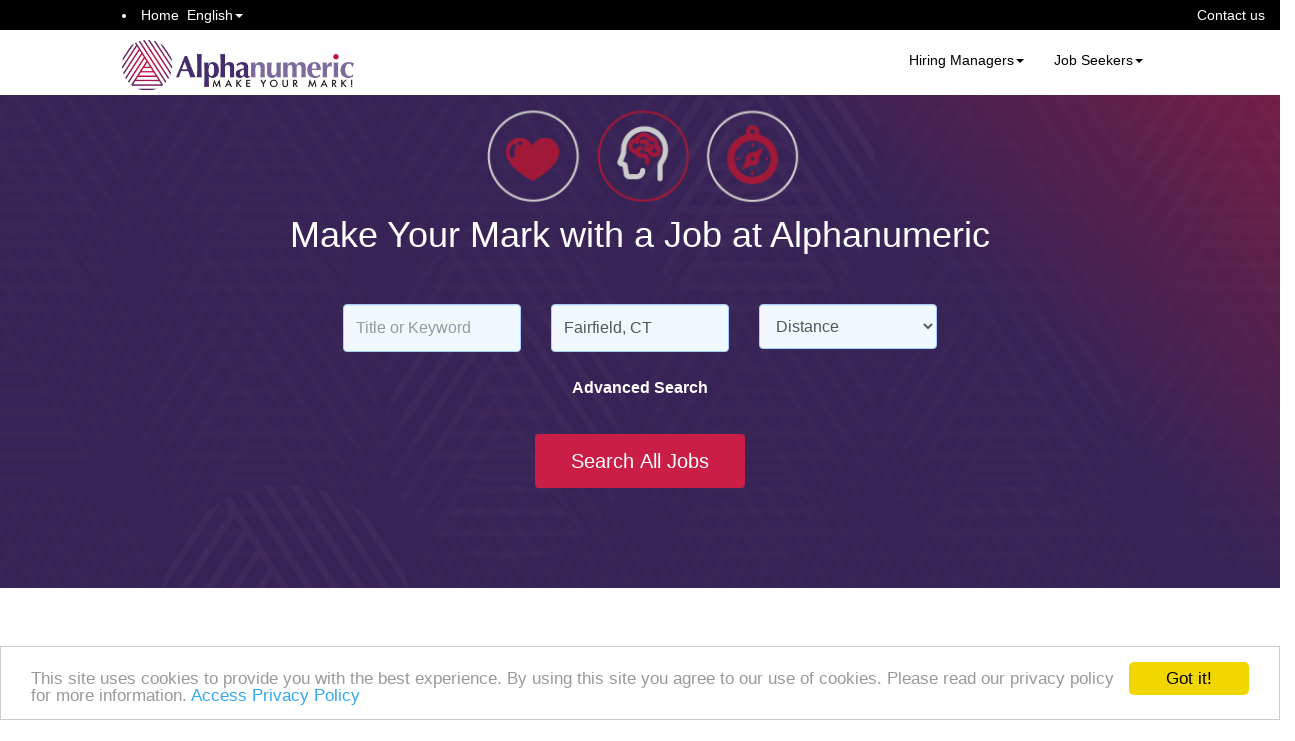

--- FILE ---
content_type: text/html; Charset=windows-1252
request_url: http://jobs.smartsearchonline.com/alphanumeric/jobs/jobdetails.asp?jo_num=7435&apply=yes&
body_size: 11410
content:

<!DOCTYPE html>
<html >
<head >    
    
    <meta http-equiv="X-UA-Compatible" content="IE=edge" />
    <meta name="viewport" content="width=device-width, initial-scale=1" />
    <meta name="description" content="" />
    <meta name="author" content="" />
    
    <link rel="icon" href="favicon.ico" />
        <title>AlphanumericCareer Portal Home Page</title>
        <!-- Bootstrap core CSS -->
        <link href="css/bootstrap.min.css" rel="stylesheet" />
        <!-- IE10 viewport hack for Surface/desktop Windows 8 bug -->
        <link href="css/ie10-viewport-bug-workaround.css" rel="stylesheet" />
        <!-- Custom styles for this template -->
        <link href="smartsearch.css" rel="stylesheet" />
 
        <!-- HTML5 shim and Respond.js for IE8 support of HTML5 elements and media queries -->
        <!--[if lt IE 9]>
          <script src="https://oss.maxcdn.com/html5shiv/3.7.3/html5shiv.min.js"></script>
          <script src="https://oss.maxcdn.com/respond/1.4.2/respond.min.js"></script>
        <![endif]-->
    <script>
</script>


    <script type="text/javascript">
        function runsearch() {
            var targeturl = 'process_jobsearch.asp?'
                + 'jobTitle=' + encodeURIComponent(document.getElementById('jobTitle').value)
                + '&cityZip=' + encodeURIComponent(document.getElementById('cityZip').value)
                + '&proximity=' + encodeURIComponent(document.getElementById('proximity').options[document.getElementById('proximity').selectedIndex].value)
            document.location.href = targeturl;
        }

    </script>
    <script src="js/smartsearch.js"></script>
    
    <!-- Begin Cookie Consent plugin by Silktide - https://silktide.com/cookieconsent -->
<script type="text/javascript">
    window.cookieconsent_options = {"message":"This site uses cookies to provide you with the best experience. By using this site you agree to our use of cookies. Please read our privacy policy for more information.","dismiss":"Got it!","learnMore":"Access Privacy Policy","link":"https://aps2k.com/privacy/","theme":"light-bottom"};
</script>
<script type="text/javascript" src="//cdnjs.cloudflare.com/ajax/libs/cookieconsent2/1.0.10/cookieconsent.min.js"></script>
<!-- End Cookie Consent plugin -->


</head>
<body>
    
    
      <div class="container-fluid" >
        <div class="ribbon row">
            <div class="col-xs-6 col-sm-5 col-md-3 col-md-offset-1"><li class="dropdown ">
                                 <a href="process_jobsearch.asp">Home</a>&nbsp;
                                 <a href="#" class="dropdown-toggle " data-toggle="dropdown" aria-haspopup="true" aria-expanded="false"><span class="menu-text menu-white">English</span><span class="caret"></span></a>
                                 <ul class="dropdown-menu">
                                    <li>
                                        <a href="process_jobsearch.asp?langcode=eng">English</a>
                                    </li>
                                    <li>
                                        <a href="process_jobsearch.asp?langcode=esp">Español</a>
                                    </li>
                                       <li>
                                        <a href="process_jobsearch.asp?langcode=fra">French</a>
                                    </li>
                                 </ul>
                            
                            </li>
             </div>
            <div class="text-right col-xs-6 col-sm-5 col-sm-offset-2 col-md-3 col-md-offset-5">
                <a href="https://www.alphanumeric.com/contact-us?hsLang=en">Contact us</a>
             </div>
           
        </div>
        <div class="menu  row">
            <div class="col-xs-12 col-md-10 col-md-offset-1">
                <nav class="navbar navbar-default">
                    <!-- Brand and toggle get grouped for better mobile display -->
                    <div class="navbar-header">
                        <button type="button" class="navbar-toggle collapsed" data-toggle="collapse" data-target="#bs-navbar-main-menu" aria-expanded="false">
                            <span class="sr-only">Toggle navigation</span>
                            <span class="icon-bar"></span>
                            <span class="icon-bar"></span>
                            <span class="icon-bar"></span>
                        </button>
                        <a href="https://www.alphanumeric.com/" class="navbar-brand"><img src="logo2.png" class="menu-image mainlogo" alt="Alphanumeric Career Center"  /></a>
                    </div>
                    <div class="collapse navbar-collapse" id="bs-navbar-main-menu">
                        <ul class="nav navbar-nav navbar-right">
                            <li class="dropdown ">
                                <a href="#" class="dropdown-toggle " data-toggle="dropdown" aria-haspopup="true" aria-expanded="false"><span class="menu-text">Hiring Managers</span><span class="caret"></span></a>
                                <ul class="dropdown-menu">
                                    <li>
                                        <a href="clientcenterlogin.asp?source=3"><span class="glyphicon glyphicon-log-in"></span>&nbsp;Log in</a>
                                    </li>
                                    <!--<li>
                                        <a href="client_membership.asp"><span class="glyphicon glyphicon-user"></span>&nbsp;Create Account</a>
                                    </li>-->
                                    <li role="separator" class="divider"></li>
                                </ul>
                            </li>                
                            <li class="dropdown ">
                                 <a href="#" class="dropdown-toggle " data-toggle="dropdown" aria-haspopup="true" aria-expanded="false"><span class="menu-text">Job Seekers</span><span class="caret"></span></a>
                                 <ul class="dropdown-menu">
                                    <li>
                                        <a href="memberlogin.asp?source=1"><span class="glyphicon glyphicon-log-in"></span>&nbsp;Log in</a>
                                    </li>
                                    <li>
                                        <a href="membership.asp"><span class="glyphicon glyphicon-user"></span>&nbsp;Create Account</a>
                                    </li>
                                    <li>
                                        <a href="Process_jobsearch.asp"><span class="glyphicon glyphicon-search"></span>&nbsp;View/Search Jobs</a>
                                    </li>
                                    <li role="separator" class="divider"></li>
                                 </ul>
                            </li>
                            
                        </ul>    
                    </div>
                    <!-- /.navbar-collapse -->
                </nav>
            </div>
        </div>

        <div class="search-for-jobs row">
            <h1 class="menu-text text-center">Make Your Mark with a Job at Alphanumeric</h1>
                    

            
                <div class="row" >
                    <div class="hidden-xs hidden-sm col-md-2 col-lg-3">&nbsp;</div>
                    <div class="col-xs-4 col-sm-4 col-md-3 col-lg-2">
                         <input type="text" class="form-control" id="jobTitle" name="jobTitle" placeholder="Title or Keyword"  style="margin-bottom:25px;"/>
                    </div>
                    <div class="col-xs-4 col-sm-4 col-md-3 col-lg-2">
                        <input type="text" class="form-control" id="cityZip" name="cityZip"  placeholder="City, State, Postal"  value="Fairfield, CT"  style="margin-bottom:25px;" onblur="if(this.value!=''){verifylocation(this.value)};"  /><span style =" position:relative" id ="ajaxsearchtext_mloc"  ></span>
                    </div>
                    <div class="col-xs-4 col-sm-4 col-md-2 col-lg-2">
                            <select name="proximity" id="proximity" class="form-control" style="margin-bottom:25px;"><option value="">Distance</option>
                                <option  value="0">Exact</option>
                                <option  value="10">10 miles</option>
                                <option  value="15">15 miles</option>
                                <option  value="25">25 miles</option>
                                <option  value="50">50 miles</option>
                                <option  value="75">65 miles</option>
                                <option  value="100">100 miles</option>
                                <option  value="500">500 miles</option>
                            </select>
                    </div>
                    <div class="hidden-xs hidden-sm col-md-2 col-lg-3">&nbsp;</div>
                   </div>
                    <div class="col-md-12 centered" style="text-align:center">
                            <a href="adhocjobsearch.asp"  class=" advancedlink">Advanced Search</a>
                    </div>
                    <div class="form-group col-sm-12" >&nbsp</div>
                    <div class="col-md-12" style="text-align:center">
                            <button type="button" onclick="runsearch();" class="btn btn-default btn-search-for-jobs" style="margin:0 auto;">Search All Jobs</button>
                    </div>
                    
                </div>
        </div>
        <div class="container maincandidatebody" >
        
        
       
  
    <script type="text/javascript">var switchTo5x = true;</script>
    <script type="text/javascript" id="st_insights_js" src="https://ws.sharethis.com/button/buttons.js?publisher=c6871091-2bbf-4c94-b3a5-22120324c6a1"></script>
    <script type="text/javascript">stLight.options({ publisher: "c6871091-2bbf-4c94-b3a5-22120324c6a1", doNotHash: false, doNotCopy: false, hashAddressBar: false });</script>

   
         <script type="text/javascript" >
             function calllinkedin() {
                 var denum = Math.floor(Math.random() * 100001)

                 document.location.href = 'linkedin_jobsauthenticate.asp?sourcename=&dowhat=authorize&jo_num=&apply=yes&sitename=linkedin&source=60&seqno=' + denum;
             }
         </script>
     <font face='arial' size=2 color=#000000><h2>This job is no longer available.</h2>    
        </div> 
        <div class="footer row">
                <div class="copyright col-xs-12 text-center">&copy; Alphanumeric</div>
        </div>
    </div>  
   
    <!-- Bootstrap core JavaScript
    ================================================== -->
    <!-- Placed at the end of the document so the pages load faster -->
    <!-- <script src="https://ajax.googleapis.com/ajax/libs/jquery/1.12.4/jquery.min.js"></script> -->
    <script src="js/vendor/jquery.min.js"></script>
    <script src="js/bootstrap.min.js"></script>
    <!-- IE10 viewport hack for Surface/desktop Windows 8 bug -->
    <script src="js/ie10-viewport-bug-workaround.js"></script>
    
    </body>
</html>


--- FILE ---
content_type: text/css
request_url: http://jobs.smartsearchonline.com/alphanumeric/jobs/smartsearch.css
body_size: 23104
content:
/* 

BOOTSTRAP 3

12 Column Grid 1110 Max Width

SECTIONS:

1. HEADINGS

2. BUTTONS

3. CIRCLES

4. LAYOUT

5. TYPOGRAPHY 

6. HYPERLINKS AND INPUTS

7. MENU

10. FOOTER SECTION

11. MEDIA QUERIES SECTION

12. Misc Lists

13. Meter settgs (password strenth)

14 Form Fields

INFORMATION

Headings: h1,h2,h3,h4,h5 HMTL elements

Buttons: overrides for bootstrap btn and btn-default
 
Circles: filled with a solid color in small and large

Featured Jobs section: headings, background, font

Media Queries: handles device screen sizes


TYPOGRAPHY (DESIGN)

H1 "Montserrat-Heavy" 40 pt oblique #FFFFFF tracking 5pt, line height 40 px

H2 "Montserrat-Heavy" 40 pt oblique #4460AC tracking 5 pt 

H3 Search Bar and Job Title "Montserrat-book" 16 pt #555555

H4 Job Type "Montserrat-book" 18 pt #4460AC

H5 Job Description "Montserrat-book" 12 pt #c2c2c2

Ribbon/button/footer text is "Montserrat-book" 12 pt white 


Color Palette

Primary
RGB 254, 188, 17 
HEX #4460AC

RGB 112, 239, 255
HEX #4460AC

RGB 153, 149, 138
HEX #4460AC 

RGB 0, 255,141 
HEX #00FF8D 

RGB 204, 20,116
HEX #CC1474


SECONDARY
RGB 235, 235, 235 
HEX #EBEBEB 

RGB 255, 255, 255
HEX #E1E1E1 

RGB 0, 0, 0
HEX #000000 

 */

hr {
	display: block;
	position: relative;
	padding: 0;
	margin: 8px auto;
	height: 0;
	width: 50%;
	max-height: 0;
	font-size: 1px;
	line-height: 0;
	clear: both;
	border: none;
	border-top: 1px solid #cecece;
	border-bottom: 1px solid #ffffff;
}

.mapview {
	width: 100%;
	height: 500px;
}

.hourstotals {
	background-color: #cecece;
	text-align: center;
}

.menu-text {
	color: #000;
}

.menu-white {
	color: #FFF;
}

.table-header-text {
	color: #fff;
}

.icon-bar {
	color: #fff;
}

.biggerfont {
	font-size: 17px;
}

.jobdetailsh2 {
	font-size: 20px;
}

h2.smaller {
	font-family: "Open Sans", "Futura", Helvetica, Arial, sans-serif;
	font-weight: bold;
	font-size: 30px;
	padding-top: 20px;
	font-weight: 700;
	color: #555;
	text-align: center;

}

h3 {
	font-family: "Open Sans", "Futura", Helvetica, Arial, sans-serif;
	Kerning: 10px;
	font-size: 12px;
	font-weight: 700;
	color: #555;

}

h3.subheading {
	font-family: "Open Sans", "Futura", Helvetica, Arial, sans-serif;
	Kerning: 10px;
	font-size: 18px;
	line-height: 18px;
	color: #555;
	font-weight: 700;

}

.bottommargin {
	margin-bottom: 20px;
}

.backtoadvanced {
	float: right;

}

.advancedlink {
	font-size: 16px;
	font-weight: bold;
	display: inline-block;
}

.advancedlink:hover {
	color: #ca1e47;
	text-decoration: none;
}

.featuredjobs {
	float: left;
	margin-left: 20px;
	margin-bottom: 20px;
	color: #462c6b !important;
}

.tightrow {
	margin-top: 1px;
	margin-bottom: 1px;
	padding-top: 0px;
	padding-bottom: 0px;
}

h3.bolder {
	font-weight: 900;
}

h4.bolder {
	font-weight: 900;
}


h3.bold {
	font-weight: 700;
}

h3.centered {
	text-align: center;
}


h2.centered {
	text-align: center;
}


h4.centered {
	text-align: center;
}

h4.bold {
	font-weight: bold;
}

h5 {
	font-family: "Open Sans", "Futura", Helvetica, Arial, sans-serif;
	font-size: 12px;
	font-weight: 300;
	color: #000;
}

h5.centered {
	text-align: center;
}

.black {
	color: #000000;
}

.muted {
	/* used to make it grayish, instead of black etc */
	color: #9999AA;
}

.bolder {
	font-weight: 900;
}

.bold {
	font-weight: bold;
}

.colored {
	/* If we want something to be colored a certain color.  Change this  */
	color: #4460AC;
}

.colored:focus {
	/* If we want something to be colored a certain color.  Change this  */
	color: #000000;
}

/* HYPERLINKS AND INPUTS */
.passwordlink {
	color: #000
}

.coloredlink {
	color: #000
}


.underlined {
	text-decoration: underline;
}

.altcolor>a:hover,
.altcolor>a:focus {
	color: #000;
	text-decoration: none;
}

.user-profile>a:hover,
.user-profile>a:focus {
	color: #fff;
	text-decoration: none;
}

.user-profile>a {
	display: block;
	float: left;
}

.search-for-jobs input {
	margin-bottom: 25px;
}

.search-for-jobs select {
	margin-bottom: 25px;
}


input {
	background: #F1F8FF !important;
	border: 1px solid #A2D1FE !important;
	box-sizing: border-box !important;
	border-radius: 4px !important;
	padding: 12px !important;
	font-size: 16px !important;
	height: auto !important;
}

select {
	background: #F1F8FF !important;
	border: 1px solid #A2D1FE !important;
	box-sizing: border-box !important;
	border-radius: 4px !important;
	padding: 12px !important;
	font-size: 16px !important;
	height: auto !important;
}

.ribbon {
	color: #ffffff;
}

.footer {
	font-size: 14px;
	color: #fff;
}


.btn-sign-up {
	width: 177px;
	margin-top: 5px;
	margin-bottom: 5px;
	background-color: #4460AC;
	color: #fff;
}


.tel,
.tel:visited {
	/*for small screens */

	display: block;
	color: #4460AC;
	background-color: #ffffff;
	text-decoration: none;
}

.tel:hover,
.tel:focus {
	color: #4460AC;
	background-color: #fff;
}

@media screen and (min-width: 28.5em) {

	/* for larger screens */
	.tel,
	.tel:visited {
		background: none;
		cursor: default;
	}

	.tel,
	.tel:focus {
		color: #000;
	}
}

/* BUTTONS */

.btn-default {
	display: block;
	border-color: transparent;
	font-size: 12px;
	line-height: 12px;

}

.btn-primary {
	background-color: #4460AC;
}

.job-search-title {
	margin-bottom: 20px;
}


.btn-search-for-jobs {
	background-color: #ca1e47;
	color: #fff;
	font-size: 20px;
	padding: 20px 35px;
}

.btn-search-for-jobs:hover,
.btn-search-for-jobs:active,
.btn-search-for-jobs:focus {
	margin: 0 auto;
	background: #244665 !important;
	border-color: #244665 !important;
	box-shadow: none;
	color: #fff !important;
	outline: none;
}

.btn-search-for-jobs:active:focus {
	outline: none;
}

.btn-apply-now {
	float: right;
	margin-top: 5%;
	font-size: 12px;
	color: #fff;
	background-color: #002138;
}

.btn-jobdetails {
	border-radius: 0%;
	float: right;
	margin-top: 0%;
	font-size: 14px;
	color: #fff;
	background-color: #ca1e47;
}

.btn-jobdetails:hover {
	background: #244665 !important;
  border-color: #244665 !important;
	color: #fff !important;
}

.btn-apply-now-left {
	float: left;
	margin-top: 5%;
	font-size: 12px;
	color: #fff;
	background-color: #002138;
}

.btn-apply-now-top {
	height: 33px;
	width: 90px;
	font-family: "Open Sans", "Futura", Helvetica, Arial, sans-serif;
	Padding: 4px;
	float: right;
	color: #fff;
	background-color: #002138;
	font-size: 12px;
	font-weight: 700;
	border-radius: 0%;
}

.btn-vendorapply-now-top {
	height: 33px;
	width: 120px;
	font-family: "Open Sans", "Futura", Helvetica, Arial, sans-serif;
	Padding: 4px;
	float: right;
	color: #fff;
	background-color: #002138;
	font-size: 12px;
	font-weight: 700;
	border-radius: 0%;
}

.btn-apply-now-bottom {
	height: 33px;
	width: 125px;
	font-family: "Open Sans", "Futura", Helvetica, Arial, sans-serif;
	Padding: 4px;
	color: #fff;
	background-color: #002138;
	font-size: 12px;
	font-weight: 700;
	border-radius: 0%;

}

.btn-vendorapply-now-bottom {
	height: 33px;
	width: 145px;
	font-family: "Open Sans", "Futura", Helvetica, Arial, sans-serif;
	Padding: 4px;
	color: #fff;
	background-color: #002138;
	font-size: 12px;
	font-weight: 700;
	border-radius: 0%;

}


.btn-apply-now-left {
	float: left;
	margin-top: 5%;
	font-size: 12px;
	color: #fff;
	background-color: #4460AC;
}


.btn-view-their-resume {
	font-size: 12px;
	color: #fff;
	background-color: #4460AC;
	vertical-align: middle;
	display: inline-block;
}

.btn-upload-resume {
	width: 200px;
	padding: 10px;
	border: 2px solid #EBEBEB;
	font-weight: 500;
	font-size: 14px;
	line-height: 14px;
	color: #ffffff;
	background: transparent;
}

.btn-upload-resume:hover,
.btn-upload-resume:focus {
	color: #ffffff;
}

.btn-search {
	width: 200px;
	margin-top: 5px;
	border: 2px solid #EBEBEB;
	font-weight: 500;
	font-size: 17px;
	line-height: 17px;
	text-align: left;
	color: #ffffff;
	background: transparent;
}

.btn-search:hover,
.btn-search:focus {
	color: #ffffff;
}

.btn-sign-in {
	width: 177px;
	margin-top: 5px;
	margin-bottom: 5px;
	background-color: #4460AC;
	color: #fff;
}

.btn-sign-up {
	width: 177px;
	margin-top: 5px;
	margin-bottom: 5px;
	background-color: #4460AC;
	color: #fff;
}

/* NAVBARS */

.searchbar {
	height: 20px;
	width: 100%;
}

.nav-resume {
	height: 25px;
	width: 100%;
	float: left;
	top: 0px;
	left: 0px;
	border: 1px;
	background-color: #4460AC;
	font-size: 12px;
}



.navbar-nav>li>a {
	padding-top: 10px;
}

.navbar {
	margin-bottom: 0;
}

.navbar-default {
	border: none;
	background: none;
}

.navbar-default .navbar-nav>li>a:hover,
.navbar-default .navbar-nav>li>a:focus {
	border: none;
	background: none;
}

.navbar-default .navbar-nav>.open>a,
.navbar-default .navbar-nav>.open>a:hover,
.navbar-default .navbar-nav>.open>a:focus {
	border: none;
	background: none;
}

.navbar-default .navbar-nav>li>a {
	/*	color: #f5f5f3;*/
	color: #000;
}

.navbar-brand {
	padding: 0 40% 0 0;
	height: 42px;
}

.resume-ribbon {
	background-color: #4460AC;
	padding: 5px 0;
	height: 25px;
	width: 100%;
}

.clientsearchtop {
	width: 140px;
	background-color: #4460AC;
	border-width: 0px;
	border-radius: 5%;
}



.login-ribbon .navbar-header {
	margin-top: 8px;
	margin-right: 0;
	padding-left: 5px;
}

.login-navbar-brand {
	padding: 0 40% 0 0;
	height: 42px;
}


/* CIRCLES */

.circle-yellow-sm {
	float: left;
	width: 12px;
	height: 12px;
	margin-top: 4px;
	margin-right: 10px;
	border-radius: 50%;
	background-color: #4460AC;
}

.circle-yellow-lg {
	float: left;
	border-radius: 50%;
	width: 40px;
	height: 40px;
	background-color: #4460AC;
}

.circle-green-lg {
	float: left;
	border-radius: 50%;
	width: 40px;
	height: 40px;
	background-color: #00ff8d;
}

.circle-blue-lg {
	float: left;
	border-radius: 50%;
	width: 40px;
	height: 40px;
	background-color: #4460AC;
}

.circle-purple-lg {
	float: left;
	border-radius: 50%;
	width: 40px;
	height: 40px;
	background-color: #a459a3;
}

.circle-red-lg {
	float: left;
	border-radius: 50%;
	width: 40px;
	height: 40px;
	background-color: #cc1474;
}


/* ICONS */

.icon {
	float: left;
	margin-right: 10px;
	border-radius: 50%;
	width: 40px;
	height: 40px;
}

.menu-image {
	height: 50px;
}

.icon.icon-technology {
	background: #a459a3 url("images/icon-it-technology.png") no-repeat;
}

.icon.icon-recruiting {
	background: #da5433 url("images/icon-recruiting.png") no-repeat;
}

.icon.icon-creative {
	background: #fcbb14 url("images/icon-creative-marketing.png") no-repeat;
}

.icon.icon-mentorship {
	background: #4460AC url("images/icon-mentorship-networking.png") no-repeat;
}

.icon.icon-finance {
	background: #4460ac url("images/icon-investments-finance.png") no-repeat;
}

.icon.icon-growth-management {
	background: #6ec5a4 url("images/icon-growth-management.png") no-repeat;
}


/* LAYOUT */
.mainlogo {
	width: auto;
}

.form-body {
	padding: 3px 20px 3px 20px;
	min-height: 600px;
	background-color: #ffffff;
}

.jobdesc {
	/*! line-height: 18px; */
	/*! font-family:"Open Sans" ; */
	/*! font-size:16px; */
	Kerning: 10px;
	/*! font-weight:300; */
}

.jobrequirements {
	/*! line-height: 18px; */
	/*! font-family:"Open Sans" ; */
	/*! font-size:16px; */
	Kerning: 10px;
	/*! font-weight:300; */
}

.minheight {
	min-height: 500px;
}

.ribbon {
	padding: 5px 0;
	background-color: #000000;
}

.ribbon .login {
	text-align: right;
}

.login-ribbon {
	padding: 5px 0;
	background-color: #fdbc11;
}

.login-container {
	padding-top: 1%;
	padding-left: 0;
	padding-right: 0;
}


.upload-container {
	padding-top: 1%;
	padding-left: 0;
	padding-right: 0;
	background-color: #fff;
}

.login-background-male {
	position: fixed;
	left: 0;
	top: 0;
	bottom: 0;
	width: 100%;
	height: 100%;
	background: url("images/bg-login-male.jpg");
	background-size: 100% 100%;
	background-size: cover;
	overflow: hidden;
	z-index: -1;
}

.login-background-female {
	position: fixed;
	left: 0;
	top: 0;
	bottom: 0;
	width: 100%;
	height: 100%;
	background: url("images/bg-login-female.jpg");
	background-size: 100% 100%;
	background-size: cover;
	overflow: hidden;
	z-index: -1;
}

.login-footer {
	bottom: 0;
}

.menu {
	padding-top: 10px;
	padding-bottom: 5px;
	background-color: #ffffff;
	color: #000;
}

.search-div {
	padding-bottom: 20px;
	background: #ebebeb;
}

.search-for-jobs {
	padding-bottom: 20px;
	/* background: url('https://images.unsplash.com/photo-1523240795612-9a054b0db644?ixid=MXwxMjA3fDB8MHxwaG90by1wYWdlfHx8fGVufDB8fHw%3D&ixlib=rb-1.2.1&auto=format&fit=crop&w=1950&q=80'); */
	background:url('bg.jpg');
	background-size: cover;
	background-position: center center;
	position: relative;
	padding: 100px 30px;
	margin-bottom: 40px;
}

.search-for-jobs::before {
	content: '';
	position: absolute;
	top: 0;
	left: 0;
	right: 0;
	bottom: 0;
	background: #000;
	opacity: .2;
	display: block;
}

.search-for-jobs .menu-text {
	position: relative;
	color: #fff;
	margin-bottom: 50px;
}

.padding20 {
	padding-left: 20px;
	padding-right: 20px
}

.thinrow {
	height: 24px;
	padding-top: 0px;
	padding-bottom: 0px;
	padding-left: 0px;
}

.padding10top {
	padding-top: 10px;
}

.padding10bottom {
	padding-bottom: 10px;
}

.padding20top {
	padding-top: 20px;
}

.padding20bottom {
	padding-bottom: 20px;
}

.dashheader {
	border-bottom: solid;
	border-bottom-width: 2px;

}

.forgot-password {
	padding-top: 15px;
	padding-bottom: 15px;
	color: #000;
}

.login-footer {
	color: #fff;
}

.login-copyright {
	color: #fff;
}

.login-padding-for-footer {
	margin-bottom: 50px;
}

.featured-jobs {
	min-height: 500px;
}

.featured-jobs .coloredlink:hover {
	color: #ca1e47;
	text-decoration: none;
}

.leftsearch {
	padding-top: 2px;
	vertical-align: top;
}

.mainclientbody {

	min-height: 700px;
}

.maincandidatebody {

	min-height: 500px;
}

.mainvendorbody {

	min-height: 500px;
}


.profile-main {

	min-height: 500px;

}

.innerdiv {
	padding-top: 9%;
	padding-bottom: 0%;

	min-height: 500px;
}

.valign-middle {
	vertical-align: middle;
}



.footer {
	padding-top: 85px;
	background-size: 80px;
	background-color: #051A39;
	background-position: center 40%;
	background-repeat: no-repeat;
}

/* MENU BACKGROUND COLORS */

.bg-menu-blue {
	background-color: #4460AC;
}

.bg-menu-yellow {
	background-color: #4460AC;
}

.rowheader {
	font-size: 14px;
	color: #000;
	background-color: #4460AC;
	vertical-align: middle;
}

.clientrowheader {
	font-size: 14px;
	color: #000;
	background-color: #4460AC;
	vertical-align: middle;
}

/* Misc table emulation       */

.rTable {
	display: table;
	width: 100%;
}

.rTableRow {
	display: table-row;
	width: 100%
}

.rTableHeading {
	display: table-row;
	background-color: #ddd;
	width: 100%;
}

.rTableCell,
.rTableHead {
	display: table-cell;
	padding: 3px 10px;
	border: 1px solid #999999;
	width: 50%;
}

.rTableLong {
	display: table-cell;
	padding: 3px 10px;
	border: 1px solid #999999;
	width: 100px;
}

.rTableHeading {
	background-color: #ddd;
	font-weight: bold;
}

.rTableFoot {
	display: table-footer-group;
	font-weight: bold;
	background-color: #ddd;
}

.rTableBody {
	display: table-row-group;
}

content-body {
	padding: 20px;
	background: #fff
}

.content-body h2 {
	margin-top: 0
}





.push-left {
	float: left
}

/* FOOTER SECTION */

.copyright {
	margin-top: 10px;
	margin-bottom: 10px;
	font-size: 12px;
	line-height: 12px;
	text-align: center;
	color: #363636;
}

.aboutbelcan {
	width: 800px;
	margin-top: 20px;
}


/* MEDIA QUERIES SECTION */
@media (min-height: 300px) {

	.minheight {
		min-height: 200px;
	}

	.form-body {
		min-height: 200px;

	}
}

@media (min-height: 400px) {
	.minheight {
		min-height: 300px;
	}

	.form-body {
		min-height: 300px;
	}
}

@media (min-height: 500px) {
	.minheight {
		min-height: 400px;
	}

	.form-body {
		min-height: 400px;
	}
}

@media (min-height: 600px) {
	.minheight {
		min-height: 500px;
	}

	.form-body {
		min-height: 500px;
	}
}

/* breakpoint for iPhone 6, 6s and 6 plus */

@media (min-width: 320px) and (max-width: 736px) {
	.aboutbelcan {
		display: none;
	}


	.no-padding-hours {
		padding: 0;
	}

	.login-background-male {
		position: fixed;
		left: 0;
		top: 0;
		bottom: 0;
		width: 100%;
		height: 100%;
		background: url("images/bg-login-vertical.jpg");
		background-size: 100% 100%;
		background-size: cover;
		overflow: hidden;
		z-index: -1;
	}

}

@media (min-width: 320px) and (max-width: 350px) {
	.hourstable {
		width: 350px;
	}

	.turnhorizontal {
		display: normal
	}
}

@media (min-width: 350px) and (max-width: 375px) {
	.hourstable {
		width: 375px;
	}

	.turnhorizontal {
		display: normal
	}
}

@media (min-width: 375px) and (max-width: 400px) {
	.hourstable {
		width: 375px;
	}

	.turnhorizontal {
		display: normal;
	}
}

@media (min-width: 400px) and (max-width: 450px) {
	.hourstable {
		width: 400px;
	}

	.turnhorizontal {
		display: normal;
	}
}

@media (min-width: 450px) and (max-width: 450px) {
	.hourstable {
		width: 450px;
	}

	.turnhorizontal {
		display: normal;
	}

}

@media (min-width: 500px) and (max-width: 550px) {
	.hourstable {
		width: 500px;
	}

	.turnhorizontal {
		display: none
	}

}

@media (min-width: 600px) {
	.hourstable {
		width: 600px;
	}

	.turnhorizontal {
		display: none
	}

}


/* breakpoint for Portrait iPhone 6, 6s and 6 plus */

@media (min-width: 667px) and (max-width: 767px) {
	.aboutbelcan {
		width: 500px;
		margin-top: 20px;
		display: normal;

	}

	.turnhorizontal {
		display: none
	}

	.hourstable {
		width: 700px
	}

	.login-background-male {
		position: fixed;
		left: 0;
		top: 0;
		bottom: 0;
		width: 100%;
		height: 100%;
		background: url("images/bg-login-vertical.jpg");
		background-size: 100% 100%;
		background-size: cover;
		overflow: hidden;
		z-index: -1;
	}


}



/* breakpoint for sm */

@media (min-width: 768px) {
	.turnhorizontal {
		display: none
	}

	.hourstable {
		width: 760px
	}

	.aboutbelcan {
		width: 700px;
		margin-top: 20px;
		display: normal;
	}

	.login-background-male {
		position: fixed;
		left: 0;
		top: 0;
		bottom: 0;
		width: 100%;
		height: 100%;
		background: url("images/bg-login-vertical.jpg");
		background-size: 100% 100%;
		background-size: cover;
		overflow: hidden;
		z-index: -1;
	}

	.no-padding-sm {
		padding: 0;
	}

	.form-city-zip {
		margin-left: 32px;
	}

	.login-ribbon .navbar-header {
		padding-left: 50%;
		margin-left: -2.5% !important;

	}

	.login-container {
		padding-top: 20%;
	}

	.upload-container {
		padding-top: 20%;
	}


}

/*breakpoint for between sm and md*/



/* breakpoint for md */

@media (min-width: 992px) {
	.hourstable {
		width: 850px;
	}

	.aboutbelcan {
		width: 800px;
		margin-top: 20px;
		display: normal;
	}

	.login-background-male {
		position: fixed;
		left: 0;
		top: 0;
		bottom: 0;
		width: 100%;
		height: 100%;
		background: url("images/bg-login-male1024x768.jpg");
		background-size: 100% 100%;
		background-size: cover;
		overflow: hidden;
		z-index: -1;
	}



	.no-padding-md {
		padding: 0;
	}

	.login-container {
		padding-top: 40%;
	}

	.upload-container {
		padding-top: 40%;
	}
}


/* breakpoint for iPad Landscape  */

@media (width:1024px) {
	.hourstable {
		width: 900px;
	}

	.aboutbelcan {
		width: 800px;
		margin-top: 20px;
	}

	.login-background-male {
		position: fixed;
		left: 0;
		top: 0;
		bottom: 0;
		width: 100%;
		height: 100%;
		background: url("images/bg-login-male.jpg");
		background-size: 100% 100%;
		background-size: cover;
		overflow: hidden;
		z-index: -1;
	}

	.login-container {
		padding-top: 9%;
	}

	.upload-container {
		padding-top: 9%;
	}
}

@media (min-width:1025px) {
	.hourstable {
		width: 900px;
	}

	.aboutbelcan {
		width: 800px;
		margin-top: 20px;
		display: normal;
	}

	.login-background-male {
		position: fixed;
		left: 0;
		top: 0;
		bottom: 0;
		width: 100%;
		height: 100%;
		background: url("images/bg-login-male.jpg");
		background-size: 100% 100%;
		background-size: cover;
		overflow: hidden;
		z-index: -1;
	}

	.login-container {
		padding-top: 5%;
	}

	.upload-container {
		padding-top: 5%;
	}
}

.savemessage {
	color: red;
	text-align: center;
	font-size: 14px;
}

.text-right {
	text-align: right;
}

/* breakpoint for lg */

@media (min-width:1200px) {
	.no-padding-lg {
		padding: 0;
	}

	.container {
		width: 1110px;
	}

	.login-container {
		padding-top: 8%;
	}

	.upload-container {
		padding-top: 8%;
	}
}

.list-group-item {
	border-left: none;
	border-right: none;
}

.list-internal {
	border-left: none;
	border-right: none;
	border-top: none;
	border-bottom: none;
}

/*=========Meter Settings*/
meter {
	/* Reset the default appearance */
	-webkit-appearance: none;
	-moz-appearance: none;
	appearance: none;

	margin: 0 auto 1em;
	width: 100%;
	height: 0.5em;

	/* Applicable only to Firefox */
	background: none;
	background-color: rgba(0, 0, 0, 0.1);
}

meter::-webkit-meter-bar {
	background: none;
	background-color: rgba(0, 0, 0, 0.1);
}

meter[value="1"]::-webkit-meter-optimum-value {
	background: red;
}

meter[value="2"]::-webkit-meter-optimum-value {
	background: yellow;
}

meter[value="3"]::-webkit-meter-optimum-value {
	background: green;
}

meter[value="4"]::-webkit-meter-optimum-value {
	background: green;
}

/* Gecko based browsers */
meter[value="1"]::-moz-meter-bar {
	background: red;
}

meter[value="2"]::-moz-meter-bar {
	background: yellow;
}

meter[value="3"]::-moz-meter-bar {
	background: green;
}

meter[value="4"]::-moz-meter-bar {
	background: green;
}



/*=========Form Fields */
.smallselect {
	display: normal;
	width: 80px;
	height: 18px;
	font-size: 12px;
	line-height: 1;

}

select.tall {
	height: 60px;
}


.coloredhr {
	color: #4460AC;
	height: 5px;
	width: 60%;
}

@media (max-width: 768px) {
	.search-for-jobs .row .col-xs-4 {
		width: 100%;
	}
}